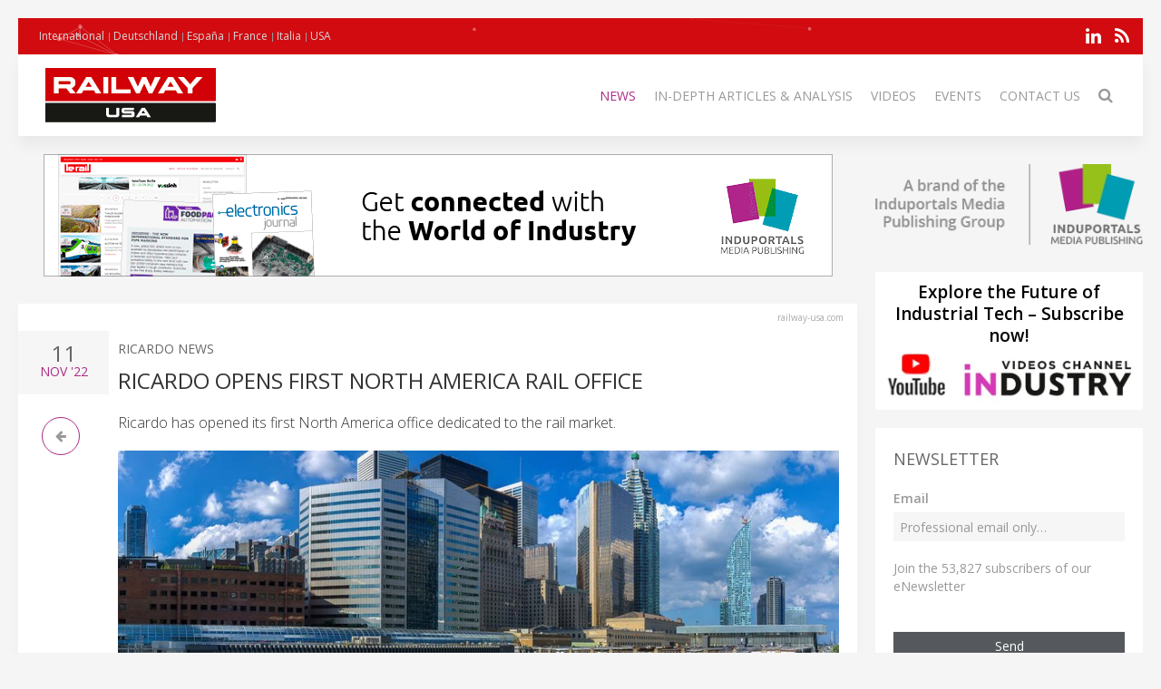

--- FILE ---
content_type: text/html; charset=UTF-8
request_url: https://railway-usa.com/news/61858-ricardo-opens-first-north-america-rail-office
body_size: 9102
content:
<!DOCTYPE html>
<html class="" lang="en-US">
    <head>
        <meta charset="utf-8">
        <meta http-equiv="X-UA-Compatible" content="IE=edge">
        <meta name="viewport" content="width=device-width, initial-scale=1">
		        <meta name="generator" content="Pagekit">
        <link rel="canonical" href="https://railway-usa.com/news/61858-ricardo-opens-first-north-america-rail-office">
        <meta property="twitter:card" content="summary_large_image">
        <meta property="og:site_name" content="Railway USA">
        <meta property="og:title" content="Ricardo opens first North America rail office">
        <meta property="og:image" name="og:image" content="https://railway-usa.com/https://cdn.induportals-media-publishing.org/Press%20Files/06/18/58/61858-canada_isa_1920_shutters_603314030.jpg">
        <meta property="og:description" content="Ricardo has opened its first North America office dedicated to the rail market...">
        <meta property="og:url" content="https://railway-usa.com/news/61858-ricardo-opens-first-north-america-rail-office">
        <link href="/storage/icon-le-rail.png" rel="shortcut icon" type="image/x-icon">
        <link href="/storage/icon-le-rail.png" rel="apple-touch-icon-precomposed">
        <title>Ricardo opens first North America rail office | Railway USA</title>
        <meta property="og:type" content="article">
        <meta property="article:published_time" content="2022-11-11T00:00:00+00:00">
        <meta property="article:modified_time" content="2022-11-11T00:00:00+00:00">
        <link href="/packages/norrnext/social-share/assets/css/share.css?v=1a89" rel="stylesheet">
        <link href="/packages/pagekit/imp-avion/css/theme.rail.css?v=1a89" rel="stylesheet">
        <script>var $comments = {"config":{"post":2268,"enabled":false,"requireinfo":true,"max_depth":5,"user":{"name":null,"isAuthenticated":false,"canComment":false,"skipApproval":false}}};</script>
        <script>var $pagekit = {"url":"","csrf":"60788312f7a04abb93e292a70b9cb7a2bde92c7e"};</script>
        <script>var $pkframework = {"google_maps_key":""};</script>
        <script>var $formmaker_1 = {"config":{"recaptha_sitekey":""},"formitem":{"id":1,"status":1,"title":"Newsletter","slug":"newsletter","data":{"value":"","classSfx":"uk-width-1-1","user_email_field":"email","email_subject":"Thank you for your submission","thankyou_markdown":true,"email_body_markdown":true,"afterSubmit":"thankyou","submitButton":"Send","formStyle":"uk-form-stacked","recaptcha_theme":"","recaptcha_type":"","recaptcha_size":"","use_replyto":false,"hide_title":true},"nrActiveSubmissions":0,"url":"\/formmaker\/1"},"submission":{"form_id":1,"status":1,"data":{"email":{"field":{"id":1,"form_id":1,"priority":0,"type":"email","label":"Email","slug":"email","options":{},"data":{"value":[],"data":[],"classSfx":"","help_text":"","help_show":"","hasOptions":0,"placeholder":"Subscribe to our newsletter\u2026","multiple":0,"controls":null,"repeatable":null,"required":1},"roles":[],"value":[],"valuedata":[],"formatted":["-"]},"slug":"email","type":{"id":"email","label":"Email field","hasOptions":0,"required":-1,"multiple":0,"placeholder":""},"label":"Email","value":[],"formatted":["-"],"data":[],"field_id":1},"text":{"field":{"id":2,"form_id":1,"priority":2,"type":"htmlcode","label":"text","slug":"text","options":{},"data":{"markdown":"","value":["\u003Cp\u003EJoin the 53,827 subscribers of our eNewsletter\u003C\/p\u003E"],"data":[],"classSfx":"","help_text":"","help_show":"","hasOptions":0,"multiple":0,"required":0,"controls":null,"repeatable":null,"hide_label":true},"roles":[],"value":["\u003Cp\u003EJoin the 53,827 subscribers of our eNewsletter\u003C\/p\u003E"],"valuedata":{"data0":{"value":"\u003Cp\u003EJoin the 53,827 subscribers of our eNewsletter\u003C\/p\u003E"}},"formatted":["\u003Cp\u003EJoin the 53,827 subscribers of our eNewsletter\u003C\/p\u003E"]},"slug":"text","type":{"id":"htmlcode","label":"Html code","hasOptions":0,"required":0,"multiple":0,"markdown":""},"label":"text","value":["\u003Cp\u003EJoin the 53,827 subscribers of our eNewsletter\u003C\/p\u003E"],"formatted":["\u003Cp\u003EJoin the 53,827 subscribers of our eNewsletter\u003C\/p\u003E"],"data":{"data0":{"value":"\u003Cp\u003EJoin the 53,827 subscribers of our eNewsletter\u003C\/p\u003E"}},"field_id":2}}},"fields":[{"id":1,"form_id":1,"priority":0,"type":"email","label":"Email","slug":"email","options":[],"data":{"value":[],"data":[],"classSfx":"","help_text":"","help_show":"","hasOptions":0,"placeholder":"Subscribe to our newsletter\u2026","multiple":0,"controls":null,"repeatable":null,"required":1},"roles":[],"value":[],"valuedata":[],"formatted":["-"]},{"id":2,"form_id":1,"priority":2,"type":"htmlcode","label":"text","slug":"text","options":[],"data":{"markdown":"","value":["\u003Cp\u003EJoin the 53,827 subscribers of our eNewsletter\u003C\/p\u003E"],"data":[],"classSfx":"","help_text":"","help_show":"","hasOptions":0,"multiple":0,"required":0,"controls":null,"repeatable":null,"hide_label":true},"roles":[],"value":["\u003Cp\u003EJoin the 53,827 subscribers of our eNewsletter\u003C\/p\u003E"],"valuedata":{"data0":{"value":"\u003Cp\u003EJoin the 53,827 subscribers of our eNewsletter\u003C\/p\u003E"}},"formatted":["\u003Cp\u003EJoin the 53,827 subscribers of our eNewsletter\u003C\/p\u003E"]}]};</script>
        <script>var $fieldtypes = {"ajax_url":"api\/formmaker\/submission\/ajax"};</script>
        <script src="/app/assets/jquery/dist/jquery.min.js?v=1a89"></script>
        <script src="/app/assets/uikit/js/uikit.min.js?v=1a89"></script>
        <script src="/packages/norrnext/social-share/assets/js/share.js?v=1a89"></script>
        <script src="/app/assets/vue/dist/vue.min.js?v=1a89"></script>
        <script src="/app/assets/lodash/lodash.min.js?v=1a89"></script>
        <script src="/system/intl/en_US?v=1a89"></script>
        <script src="/app/system/app/bundle/vue.js?v=1a89"></script>
        <script src="/packages/pagekit/blog/app/bundle/post.js?v=1a89"></script>
        <script src="/app/assets/uikit/js/components/sticky.min.js?v=1a89"></script>
        <script src="/app/assets/uikit/js/components/lightbox.min.js?v=1a89"></script>
        <script src="/app/assets/uikit/js/components/parallax.min.js?v=1a89"></script>
        <script src="/app/assets/uikit/js/components/datepicker.min.js?v=1a89"></script>
        <script src="/app/assets/uikit/js/components/accordion.min.js?v=1a89"></script>
        <script src="/packages/pagekit/imp-avion/js/theme.js?v=1a89"></script>
        <script src="/packages/pagekit/imp-avion/js/particles.min.js?v=1a89"></script>
        <script src="/packages/pagekit/imp-avion/js/particles.jquery.js?v=1a89"></script>
        <script src="/packages/bixie/pk-framework/app/bundle/bixie-framework.js?v=39c6"></script>
        <script src="/app/assets/uikit/js/components/tooltip.min.js?v=1a89"></script>
        <script src="/app/assets/uikit/js/components/form-select.min.js?v=1a89"></script>
        <script src="/app/system/modules/site/app/bundle/panel-link.js?v=1a89"></script>
        <script src="/app/system/modules/finder/app/bundle/link-storage.js?v=1a89"></script>
        <script src="/app/system/modules/site/app/bundle/link-page.js?v=1a89"></script>
        <script src="/app/system/modules/user/app/bundle/link-user.js?v=1a89"></script>
        <script src="/packages/pagekit/blog/app/bundle/link-blog.js?v=1a89"></script>
        <script src="/packages/bixie/formmaker/app/bundle/link-formmaker.js?v=1a89"></script>
        <script src="/app/system/modules/site/app/bundle/input-link.js?v=1a89"></script>
        <script src="/app/system/modules/editor/app/bundle/editor.js?v=1a89"></script>
        <script src="/app/assets/uikit/js/components/upload.min.js?v=1a89"></script>
        <script src="/packages/bixie/pk-framework/app/bundle/bixie-fieldtypes.js?v=39c6"></script>
        <script src="/packages/bixie/formmaker/app/bundle/formmaker.js?v=1a89"></script>
								
		
		<script type="text/javascript">
		  var _paq = window._paq = window._paq || [];
 		    _paq.push(['trackPageView']);
			_paq.push(['enableLinkTracking']);
		  (function() {
		    var u="https://imp-stats.ipmediaonline.com/";
		    _paq.push(['setTrackerUrl', u+'matomo.php']);
		    _paq.push(['setSiteId', '48']);
		    var d=document, g=d.createElement('script'), s=d.getElementsByTagName('script')[0];
		    g.type='text/javascript'; g.async=true; g.src=u+'matomo.js'; s.parentNode.insertBefore(g,s);
		  })();
		</script>

		
		<meta name="msvalidate.01" content="AD7000E2FF856BD0A914297FFDF4C6CB" />

		
    </head>
    <body>

    
    <div class="uk-container uk-container-center">

                    <div class="tm-header" data-uk-sticky="{}">

            <div class="tm-toolbar uk-clearfix uk-hidden-small" data-particles='{"color":"#fff"}' style="position: relative;">

                        <div class="uk-float-left">

<div class="uk-panel    " >

    
<ul class="uk-subnav uk-subnav-line" >
                <li class="uk-active">
          <a href="https://railway-international.com" style="font-weight: normal !important" target="_blank">International</a>
      </li>
                      <li class="uk-active">
          <a href="https://eisenbahn-international.com" style="font-weight: normal !important" target="_blank">Deutschland</a>
      </li>
                      <li class="uk-active">
          <a href="https://tecnologiaferroviaria.com" style="font-weight: normal !important" target="_blank">España</a>
      </li>
                      <li class="uk-active">
          <a href="https://lerail.com" style="font-weight: normal !important" target="_blank">France</a>
      </li>
                      <li class="uk-active">
          <a href="https://ferrovia-internazionale.com" style="font-weight: normal !important" target="_blank">Italia</a>
      </li>
                      <li class="uk-active">
          <a href="https://railway-usa.com" style="font-weight: normal !important" target="_blank">USA</a>
      </li>
              </ul>




</div>
</div>
            
            
                        <div class="uk-float-right">

<div class="uk-panel    " >

    
<p class="imp-social">
            <a class="uk-icon-linkedin"  href="https://www.linkedin.com/company/railway-usa/posts/?feedView=all" target="_blank" rel="nofollow"></a>
    <!--
        <a class="uk-icon-facebook-f" href="https://www.facebook.com/railwayus" target="_blank" rel="nofollow"> </a>
    -->
<!--
    -->
    	<a class="uk-icon-rss" href="/news/feed" target="_blank" rel="nofollow"> </a>
</p>
<p id="imp-social-followers">
  <!-- text to translate: Join the 15,000+ IMP followers -->
  Join the 155,000+ IMP followers</p>


</div>
</div>
            
            
        </div>
    
    <nav class="uk-navbar">

        <a class="uk-navbar-brand uk-hidden-medium uk-hidden-large" href="/">
                            <img class="tm-logo-small uk-responsive-height" src="/storage/Railway-USA_300-logo.jpg" alt="">
                    </a>

                <div class="uk-hidden-small">
            	<a class="uk-navbar-brand uk-padding-remove" href="/">
					<img class="tm-logo uk-responsive-height" src="/storage/Railway-USA_300-logo.jpg" style="height: 100%; object-fit: contain;" alt="">
				</a>
	<ul class="uk-navbar-nav">


		<li class=" uk-active" >
		<a href="/">News</a>

		
	</li>
		<li class="uk-parent" data-uk-dropdown>
		<a href="/#">In-depth articles & analysis</a>

		
						<div class="uk-dropdown uk-dropdown-navbar">
			
									<ul class="uk-nav uk-nav-navbar">
				
				

		<li class="" >
		<a href="/market-overview">Market Overview</a>

		
	</li>
		<li class="" >
		<a href="/technical-articles">Technical Articles</a>

		
	</li>
		<li class="" >
		<a href="/application-stories">Case studies</a>

		
	</li>
	

	
				</ul>

						</div>
			
		
	</li>
		<li class="" >
		<a href="/videos">Videos</a>

		
	</li>
		<li class="" >
		<a href="/events">Events</a>

		
	</li>
		<li class="" >
		<a href="/contact">Contact Us</a>

		
	</li>
		<li class="" >
		<a href="/search"><i class="uk-icon-search uk-icon-small" ></i></a>

		
	</li>
	

	
</ul>
                    </div>
        

                <div class="uk-navbar-flip uk-visible-small">
            <a href="#offcanvas" class="uk-navbar-toggle" data-uk-offcanvas></a>
        </div>
        
    </nav>

</div>        
        
        
        <div id="tm-main" class="tm-main uk-grid" data-uk-grid-match data-uk-grid-margin>

			<div class="uk-width-medium-3-4">

			    			    <section id="tm-top-c" class="tm-top-d uk-grid uk-grid-match" style="margin-bottom:30px">
			        <div class="uk-width-medium-1-0.5 uk-width-large-1-1">

    <div class="uk-panel  uk-text-center uk-padding-remove " >

        
        <p><a target="_blank" href="https://induportals-media-publishing.com" onclick="_paq.push(['trackEvent', 'no-ad', 'imp-top'])\;"><img style="width: auto;" src="https://cdn.induportals-media-publishing.org/b-top/imp.gif"></a></p>
    </div>

</div>
			    </section>
			    
			    
<!-- 	            <main class="uk-width-medium-3-4"> -->
	            <main id="main">
	                <script>
	//if exist canonical on db change on head link canonical
	$(document).ready(function() {
		if('' !== ""){
		  //console.log('');
		   $('head>link[rel="canonical"]').attr("href", '');
		}
	});
	//Smart back
    function backClick() {
		if(document.referrer.indexOf(window.location.host) !== -1) {
		    history.go(-1); return false;
		}
		else {
		    window.location.href = '/';
		}
	}
</script>


<article class="uk-article" itemscope itemtype="https://schema.org/TechArticle">

	<meta itemprop="image" content="https://cdn.induportals-media-publishing.org/Press%20Files/06/18/58/61858-canada_isa_1920_shutters_603314030.jpg"></meta>
	<meta itemprop="author"content="Induportals Media Publishing"></meta>

	<div class="uk-hidden" itemprop="publisher" itemscope itemtype="https://schema.org/Organization">
		<div itemprop="logo" itemscope itemtype="https://schema.org/ImageObject">
			<meta itemprop="url" content="https://induportals-media-publishing.com/storage/logo-IMP_80.png">
			<meta itemprop="width" content="80">
			<meta itemprop="height" content="80">
		</div>
		<meta itemprop="name" content="Induportals Media Publishing">
	</div>


	
	<div class="tm-article-content uk-position-relative" itemprop="mainEntityOfPage">

		<div class="sign-web">railway-usa.com</div>

		<div class="tm-article-date uk-text-center">
			<span class="tm-article-date-day">
				11			</span>
			<span class="tm-article-date-month">
				<time>{{ "2022-11-11T00:00:00+00:00" | date "MMM" }}</time>&nbsp;'22			</span>
		</div>

		<div class="tm-article-date-hidden">
			Written on <time itemprop="datePublished" datetime="2022-11-11T00:00:00+00:00">{{ "2022-11-11T00:00:00+00:00" | date "longDate" }}</time>			Modified on <time itemprop="dateModified" datetime="2022-11-11T00:00:00+00:00">{{ "2022-11-11T00:00:00+00:00" | date "longDate" }}</time></div>


		<ul class="tm-article-back uk-pagination">
			<li style="border-radius: 50%;border: 1px solid #AD2B84"><a class="uk-icon-arrow-left" onclick="backClick()"></a></li>
		</ul>


		

		<div class="uk-margin-top">
			<span class="tm-company-name"><a style="text-decoration:none; color: #666; font-weight: 400;" href="/companies/1355-ricardo-news">Ricardo News</a></span>		</div>

<!-- 		<h1 class="uk-article-title" itemprop="headline"><a href="/news/61858-ricardo-opens-first-north-america-rail-office">Ricardo opens first North America rail office</a></h1> -->
		<h1 class="uk-article-title" itemprop="headline">Ricardo opens first North America rail office</h1>

		<div class="uk-margin">
			<h2>Ricardo has opened its first North America office dedicated to the rail market.</h2>			<div><img  class="cover" src="https://cdn.induportals-media-publishing.org/Press Files/06/18/58/61858-canada_isa_1920_shutters_603314030.jpg" style="max-width:100%" alt="Ricardo opens first North America rail office" /></div><div style="text-align: justify;">
<br />
The office in Folsom, CA, will be led by Kirk Klug, the recently appointed President, North America Ricardo Rail, who will oversee the expansion of Ricardo’s rail activities across the region.<br />
<br />
<em>“The opening of our new Folsom office demonstrates our confidence in the vitality of North America’s rail and transit market”</em>, says Kirk. <em>“It provides a permanent base for our teams as we look to build on a business that is already supporting clients here in California as well as up in Toronto and Ottawa”.</em><br />
<br />
<strong>Not a typical consultancy provider</strong><br />
<br />
Although Ricardo already has an established presence in North America - with clients including Ford, Caterpillar and NASA – its focus was on the automotive and aerospace realms.<br />
<br />
However, this was out-of-step with operations in the rest of the world, where a rail business with more than 600 staff was supporting urban, freight, and high-speed rail systems across Europe, Asia and the Middle East.<br />
<br />
In 2021 the business began exploring the potential for its railway engineering and certification services in North America.<br />
<br />
<em>“We identified a clear gap for a technical partner like us</em>”, says Kirk. “<em>Ricardo is not a typical consultancy offer. We don’t compile heavy technical reports which we submit with an invoice. We are engineers and technicians who will not only produce the research, but go on to design and implement the solution”</em> says Kirk.<br />
<br />
<em>“This is what makes us different. Within Ricardo we have in-house manufacturing capabilities, for example, to produce prototypes that can’t be sourced on the market. We are currently developing hydrogen powertrains and electric vehicle battery packs for clients. In the UK, we are conducting trials in solar powered railways”.<br />
<br />
“In Ricardo we have a mantra, coined by our founder more than 100 years ago, to ‘Maximise efficiency. Eliminate waste.’ It’s a message that resonates here too. Clients respect our insight, but they really value our ability to apply solutions&quot;.</em><br />
<br />
Kirk is also confident about the transportation market that is emerging from the COVID pandemic. <em>“I believe governments realised during the pandemic that transit operations were critical for ensuring first responders, hospital support, retail staff, for example, could get to work&quot;.<br />
<br />
&quot;I was recently in Toronto, taking the express from the airport to downtown. The trains were packed! Clearly passengers are coming back to the trains”.<br />
<br />
“Furthermore, with the US Infrastructure Investment and Jobs Act, and the Canada's transportation and green infrastructure programmes, the market is going to grow”.</em><br />
<br />
<strong>Full technical portfolio</strong><br />
<br />
Ricardo’s progress to date has been built upon its renown for independent assurance. In December 2021 it was named as Canada’s first accredited railway Independent Safety Assessor and has gone on to secure major roles on the upgrade of Toronto’s commuter network and the extension of Ottawa’s light rail system.<br />
<br />
A focus for Kirk will be to also bring Ricardo’s extensive technical consultancy offer to the region, including RAMS, human factors, procurement support and operations &amp; maintenance expertise.<br />
<em><br />
“As an international rail business, we can bring best practice and economies of scale. We can provide a range of discipline experts with experience of constructing mass transit in Amsterdam and Sydney, for example, or maintaining high-speed networks in Asia, or opening new freight routes in the Arabian Peninsula. The global experience we can bring is where we can add value.”</em><br />
<strong><br />
Transferable skills</strong><br />
<br />
The burgeoning market means Kirk is looking to add a diverse range of skills to his teams. <em>“Of course, we are looking for those with rail expertise</em>,” he says. <em>“But that appetite for innovation I was referring to, that means we are also keen to attract individuals who can bring ideas from other sectors. I think it’s exciting, for example, to see former Space X engineers entering the transit and freight arena. That’s exactly the sort of mix I’m looking for&quot;.</em><br />
<em><br />
&quot;One of our interns, David, recently joined us full time after a background in aerospace engineering! But he joined us because of the growing interest in systems engineering in the railway sector. There is so much he can bring from his time in an industry that already has a strong ‘systems’ culture</em>”.<br />
<br />
Just 18 months into its venture, the North America team has already made some significant strides. But Kirk is clear that much more lies ahead. “We’re still just getting a sense of the opportunities here,” he says. “It’s a really exciting time to be bringing a new name to the market.”
</div>
<a href="https://rail.ricardo.com" target="_blank"><br />
www.rail.ricardo.com<br />
</a><br />

<p><a class="uk-button uk-button-primary" href="/cdn-cgi/l/email-protection#[base64]" onclick="_paq.push(['trackEvent', 'clic4info', 'Ricardo opens first North America rail office…']);"><i class="uk-icon-envelope-o"></i>  Ask For More Information…</a></p>
<div class="uk-width-1-1">
    <div class=" pkb-socialshare pkb-socialshare-static pkb-socialshare-responsive-text" data-uk-margin data-options='{"size": "default", "counters": "", "text": "", "icons": "1"}' data-url="https://railway-usa.com/news/61858-ricardo-opens-first-north-america-rail-office">
                    <div class="facebook" title="Share on Facebook">Facebook</div>
                            <div class="twitter" title="Share on Twitter">Twitter</div>
                                            <div class="linkedin" title="Share on LinkedIn">LinkedIn</div>
                            <div class="pinterest" data-media="https://railway-usa.com/https://cdn.induportals-media-publishing.org/Press%20Files/06/18/58/61858-canada_isa_1920_shutters_603314030.jpg" title="Share on Pinterest">Pinterest</div>
        			<a class="uk-icon-paper-plane" style="display:inline-block;color:#fff;min-width: 15px;text-align: center;background:#32afed;border-radius: 50%;padding: 0;width: 32px;height:32px; line-height: 29px" href="https://telegram.me/share/url?url=https://railway-usa.com/news/61858-ricardo-opens-first-north-america-rail-office" target="_blank" rel="nofollow"> </a>
    </div>
</div>		</div>

		
	</div>

</article>
	            </main>


		        		        <section id="tm-bottom" class="tm-bottom uk-grid uk-grid-match" data-uk-grid-margin>
		            <div class="uk-width-medium-1-0.5 uk-width-large-1-1">

    <div class="uk-panel  uk-text-center uk-padding-remove uk-margin-top" >

        
        <p><a target="_blank" href="https://induportals-media-publishing.com" onclick="_paq.push(['trackEvent', 'no-ad', 'imp-bottom'])\;"><img style="width: auto;" src="https://cdn.induportals-media-publishing.org/b-bottom/imp.gif"></a></p>
    </div>

</div>
		        </section>
		        
		        		        <section id="tm-bottom-b" class="tm-bottom-b uk-grid uk-grid-match" data-uk-grid-margin>
		            <div class="uk-width-medium-1-0.5 uk-width-large-1-1">

    <div class="uk-panel   uk-padding-remove " >

        
        <h3 class="uk-panel-title"><i class="uk-icon-clone"></i>
  Related Articles</h3>
<!-- RELATED ARTCLE BLOCK -->
<div class="uk-panel-box uk-margin-top">
  <div class="uk-position-relative uk-grid uk-grid-medium uk-grid-large">
    <div class="uk-width-medium-2-10">
            <a class="ra-featured-image uk-cover-background" href="/news/82294-experience-ricardo%E2%80%99s-innovative-fuel-cell-technology-at-traccs-rail-day-2024" style="background-image: url('https://cdn.induportals-media-publishing.org/Press%20Files/08/22/94/82294-Ricardo.jpg');"></a>
            </div>

      
        <div class="uk-width-medium-8-10">
                    <div class="ra-company ">
            <a style="text-decoration:none; color: #666; font-weight: 400;" href="/companies/1355-ricardo-news">Ricardo News</a>
          </div>
                    <div class="ra-title uk-article-title">
            <a href="/news/82294-experience-ricardo%E2%80%99s-innovative-fuel-cell-technology-at-traccs-rail-day-2024">EXPERIENCE RICARDO’S INNOVATIVE FUEL CELL TECHNOLOGY AT TRACCS RAIL DAY 2024</a>
          </div>
                  </div>
    </div>
  </div>
  <!-- END RELATED ARTCLE BLOCK -->
  <!-- RELATED ARTCLE BLOCK -->
<div class="uk-panel-box uk-margin-top">
  <div class="uk-position-relative uk-grid uk-grid-medium uk-grid-large">
    <div class="uk-width-medium-2-10">
            <a class="ra-featured-image uk-cover-background" href="/news/105311-toronto-completes-modern-streetcar-fleet-renewal" style="background-image: url('https://cdn.induportals-media-publishing.org/Press%20Files/10/53/11/105311-Alstom.jpg');"></a>
            </div>

      
        <div class="uk-width-medium-8-10">
                    <div class="ra-company ">
            <a style="text-decoration:none; color: #666; font-weight: 400;" href="/companies/622-alstom-news">ALSTOM News</a>
          </div>
                    <div class="ra-title uk-article-title">
            <a href="/news/105311-toronto-completes-modern-streetcar-fleet-renewal">Toronto completes modern streetcar fleet renewal</a>
          </div>
                  </div>
    </div>
  </div>
  <!-- END RELATED ARTCLE BLOCK -->
  <!-- RELATED ARTCLE BLOCK -->
<div class="uk-panel-box uk-margin-top">
  <div class="uk-position-relative uk-grid uk-grid-medium uk-grid-large">
    <div class="uk-width-medium-2-10">
            <a class="ra-featured-image uk-cover-background" href="/news/105271-the-parts-that-make-or-break-heavy-haul-performance" style="background-image: url('https://cdn.induportals-media-publishing.org/Press%20Files/10/52/71/105271-Comet-The-Parts-that-Make-or-Break-520x390.jpg');"></a>
            </div>

      
        <div class="uk-width-medium-8-10">
                    <div class="ra-company ">
            <a style="text-decoration:none; color: #666; font-weight: 400;" href="/companies/4148-comet-news">COMET News</a>
          </div>
                    <div class="ra-title uk-article-title">
            <a href="/news/105271-the-parts-that-make-or-break-heavy-haul-performance">The Parts that Make or Break Heavy-Haul Performance</a>
          </div>
                  </div>
    </div>
  </div>
  <!-- END RELATED ARTCLE BLOCK -->
  
    </div>

</div>
		        </section>
		        
			</div>

                        <aside class="uk-width-medium-1-4 ">
                

<div class="uk-panel  uk-text-center  " >

    
<a href="https://induportals-media-publishing.com" target="_blank"><img style="padding: 10px 0" src="https://cdn.induportals-media-publishing.org/common/induportals-media-publishing-brand.png" alt="Induportals media publishing brand"></a>
</div>


<div class="uk-panel uk-panel-box uk-text-center uk-padding-remove noshadow" >

    

<div style="width:100%;background-color:#fff">
    <a href="https://www.youtube.com/@IndustryVideoschannel" rel="nofollow" target="_blank">
        <p style="margin: 10px 2px 5px 2px;font-size:19px; line-height:24px; font-weight: 600; color: #000; word-break: keep-all">Explore the Future of Industrial Tech – Subscribe now!</p>
        <img src="https://cdn.induportals-media-publishing.org/common/SideBar_img_youtube_Channel_Industry.png" alt="youtube Channel Industry">
    </a>
</div>
</div>


<div class="uk-panel uk-panel-box   noshadow" >

        <h3 class="uk-panel-title">Newsletter</h3>
    

<form id="formmaker-form_1" class="uk-form {{ formitem.data.formStyle }} {{ formitem.data.classSfx }}"
      v-validator="form" @submit.prevent="save | valid" v-cloak>

	<h1 class="uk-article-title" v-if="!formitem.data.hide_title">{{ formitem.title }} {{ formitem.id }}</h1>

	<div class="uk-alert uk-alert-success" v-if="message">
		{{ message | trans }}</div>

	<div v-if="!thankyou">
		<fieldtypes :fields="fields"
					:model.sync="submission.data"
					:form="form"></fieldtypes>

		<recaptcha v-ref:grecaptcha v-if="formitem.data.recaptcha" :sitekey="config.recaptha_sitekey" :formitem="formitem" class="uk-margin"></recaptcha>

        <div class="uk-alert uk-alert-danger" v-if="error">
            {{ error | trans }}</div>

        <div class="uk-margin-top">
			<button class="uk-button uk-button-primary uk-width-1-1" type="submit">{{ formitem.data.submitButton | trans }}</button>
		</div>
	</div>
	<div v-else>{{{ thankyou }}}</div>

</form>
</div>


<div class="uk-panel    title-alt" >

        <h3 class="uk-panel-title">Latest Issue</h3>
    
<div class="uk-text-center" style="background-color:#fff">
<a href="https://cdn.induportals-media-publishing.org/railway-pdf.html" target="_new">
    <img src="https://cdn.induportals-media-publishing.org/common/PDF_ISSUE/Last-Issue-Railway-International.jpg">
</a>
</div>
</div>


<div class="uk-panel uk-panel-box uk-text-center  noshadow" >

    
<p class="imp-social">
            <a class="uk-icon-linkedin"  href="https://www.linkedin.com/company/railway-usa/posts/?feedView=all" target="_blank" rel="nofollow"></a>
    <!--
        <a class="uk-icon-facebook-f" href="https://www.facebook.com/railwayus" target="_blank" rel="nofollow"> </a>
    -->
<!--
    -->
    	<a class="uk-icon-rss" href="/news/feed" target="_blank" rel="nofollow"> </a>
</p>
<p id="imp-social-followers">
  <!-- text to translate: Join the 15,000+ IMP followers -->
  Join the 155,000+ IMP followers</p>


</div>


<div class="uk-panel    title-alt" >

        <h3 class="uk-panel-title">MEDIA KIT</h3>
    
<div class="uk-text-center" style="background-color:#fff">
<a href="https://cdn.induportals-media-publishing.org/common/PDF_ISSUE/IMP-Media kit.pdf" target="_new">
    <img src="https://cdn.induportals-media-publishing.org/common/PDF_ISSUE/IMP-MediaKit-Cover-Sidebar.jpg">
</a>
</div>
</div>
            </aside>
            
        </div>

        
        
                <div id="tm-footer" class="tm-footer tm-footer-margin-top">

                        <a class="tm-totop-scroller uk-link-reset" data-uk-smooth-scroll href="#"></a>
                        

<div class="uk-panel uk-panel-space   " >

    
<p>
	<a href="/about-us">About Us</a> |
	<a href="/privacy">Privacy Policy</a><br>
	<a href="https://induportals-media-publishing.com" style="color: #b1b9ba" target="_blank">© 2026 Induportals Media Publishing</a><br>
	<a href="/companies" style="color:#4c5054">LIST OF COMPANIES</a>
</p>

</div>


<div class="uk-panel uk-panel-space   " >

    
<p class="imp-social">
            <a class="uk-icon-linkedin"  href="https://www.linkedin.com/company/railway-usa/posts/?feedView=all" target="_blank" rel="nofollow"></a>
    <!--
        <a class="uk-icon-facebook-f" href="https://www.facebook.com/railwayus" target="_blank" rel="nofollow"> </a>
    -->
<!--
    -->
    	<a class="uk-icon-rss" href="/news/feed" target="_blank" rel="nofollow"> </a>
</p>
<p id="imp-social-followers">
  <!-- text to translate: Join the 15,000+ IMP followers -->
  Join the 155,000+ IMP followers</p>


</div>

        </div>
        
    </div>

                <div id="offcanvas" class="uk-offcanvas">
            <div class="uk-offcanvas-bar uk-offcanvas-bar-flip">

                
                                    <ul class="uk-nav uk-nav-offcanvas">

        <li class=" uk-active">
        <a href="/">News</a>

            </li>
        <li class="uk-parent">
        <a href="/#">In-depth articles & analysis</a>

                <ul class="uk-nav-sub">
            
        <li class="">
        <a href="/market-overview">Market Overview</a>

            </li>
        <li class="">
        <a href="/technical-articles">Technical Articles</a>

            </li>
        <li class="">
        <a href="/application-stories">Case studies</a>

            </li>
    
        </ul>
            </li>
        <li class="">
        <a href="/videos">Videos</a>

            </li>
        <li class="">
        <a href="/events">Events</a>

            </li>
        <li class="">
        <a href="/contact">Contact Us</a>

            </li>
        <li class="">
        <a href="/search"><i class="uk-icon-search uk-icon-small" ></i></a>

            </li>
    
</ul>

                
                                    

<div class="uk-panel    " >

    
<p class="imp-social">
            <a class="uk-icon-linkedin"  href="https://www.linkedin.com/company/railway-usa/posts/?feedView=all" target="_blank" rel="nofollow"></a>
    <!--
        <a class="uk-icon-facebook-f" href="https://www.facebook.com/railwayus" target="_blank" rel="nofollow"> </a>
    -->
<!--
    -->
    	<a class="uk-icon-rss" href="/news/feed" target="_blank" rel="nofollow"> </a>
</p>
<p id="imp-social-followers">
  <!-- text to translate: Join the 15,000+ IMP followers -->
  Join the 155,000+ IMP followers</p>


</div>


<div class="uk-panel uk-panel-box tm-panel-box-alternative   " >

        <h3 class="uk-panel-title">International</h3>
    
<ul class="uk-subnav uk-subnav-line" >
                <li class="uk-active">
          <a href="https://railway-international.com" style="font-weight: normal !important" target="_blank">International</a>
      </li>
                      <li class="uk-active">
          <a href="https://eisenbahn-international.com" style="font-weight: normal !important" target="_blank">Deutschland</a>
      </li>
                      <li class="uk-active">
          <a href="https://tecnologiaferroviaria.com" style="font-weight: normal !important" target="_blank">España</a>
      </li>
                      <li class="uk-active">
          <a href="https://lerail.com" style="font-weight: normal !important" target="_blank">France</a>
      </li>
                      <li class="uk-active">
          <a href="https://ferrovia-internazionale.com" style="font-weight: normal !important" target="_blank">Italia</a>
      </li>
                      <li class="uk-active">
          <a href="https://railway-usa.com" style="font-weight: normal !important" target="_blank">USA</a>
      </li>
              </ul>




</div>

                
            </div>
        </div>
        
        
    <script data-cfasync="false" src="/cdn-cgi/scripts/5c5dd728/cloudflare-static/email-decode.min.js"></script><script defer src="https://static.cloudflareinsights.com/beacon.min.js/vcd15cbe7772f49c399c6a5babf22c1241717689176015" integrity="sha512-ZpsOmlRQV6y907TI0dKBHq9Md29nnaEIPlkf84rnaERnq6zvWvPUqr2ft8M1aS28oN72PdrCzSjY4U6VaAw1EQ==" data-cf-beacon='{"version":"2024.11.0","token":"105c4b70025c4c1d8b41db5f897a9cfd","r":1,"server_timing":{"name":{"cfCacheStatus":true,"cfEdge":true,"cfExtPri":true,"cfL4":true,"cfOrigin":true,"cfSpeedBrain":true},"location_startswith":null}}' crossorigin="anonymous"></script>
</body>
</html>
